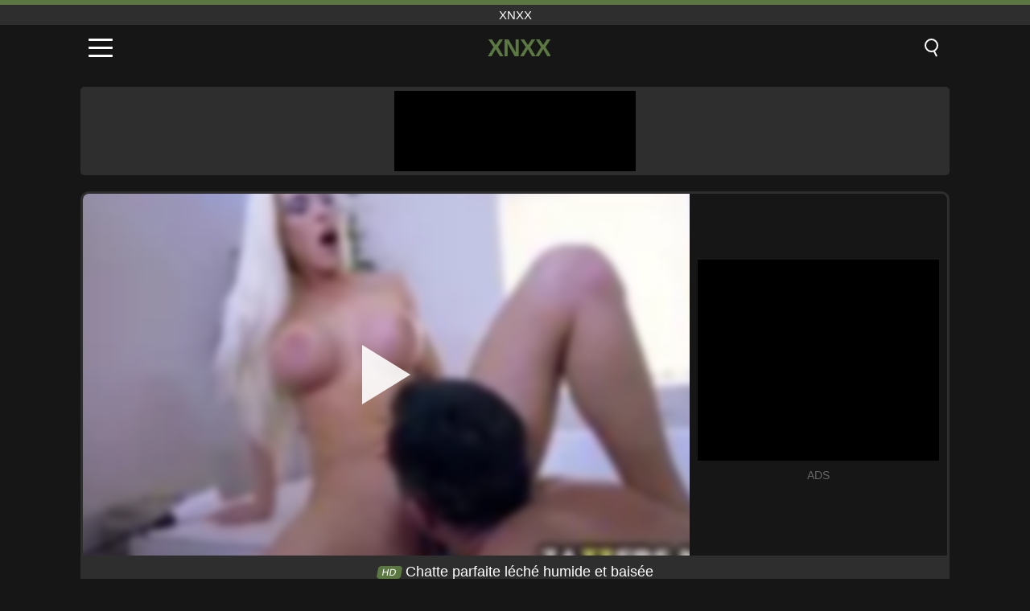

--- FILE ---
content_type: text/html; charset=UTF-8
request_url: https://xnxx.army/fr/video/583
body_size: 8891
content:
<!DOCTYPE html><html lang="fr" translate="no"><head><meta charset="UTF-8"/><meta name="viewport" content="width=device-width, initial-scale=1"><title>Chatte parfaite léché humide et baisée - XNXX.ARMY</title><meta name="description" content="✅ Chatte parfaite léché humide et baisée, xnxx. ✅"><meta name="keywords" content="chatte,parfaite,léché,humide,baisée,xnxx"><meta name="robots" content="max-image-preview:large"><script type="application/ld+json">{"@context":"https://schema.org","@type":"VideoObject","name":"Chatte parfaite léché humide et baisée","description":"✅ Chatte parfaite léché humide et baisée, xnxx. ✅","contentUrl":"https://xnxx.army/cdn/583.mp4","thumbnailUrl":["https://xnxx.army/media/p/583.jpg","https://xnxx.army/media/w/583.webp"],"uploadDate":"2021-03-27T08:03:37+03:00","duration":"P0DT0H6M59S","interactionCount":"3383"}</script><meta property="og:title" content="Chatte parfaite léché humide et baisée"><meta property="og:site_name" content="XNXX.ARMY"><meta property="og:url" content="https://xnxx.army/fr/video/583"><meta property="og:description" content="✅ Chatte parfaite léché humide et baisée, xnxx. ✅"><meta property="og:type" content="video.other"><meta property="og:image" content="https://xnxx.army/media/p/583.jpg"><meta property="og:video" content="https://xnxx.army/cdn/583.mp4"><meta property="og:video:type" content="video/mp4"><meta name="twitter:card" content="summary_large_image"><meta name="twitter:site" content="XNXX.ARMY"><meta name="twitter:title" content="Chatte parfaite léché humide et baisée"><meta name="twitter:description" content="✅ Chatte parfaite léché humide et baisée, xnxx. ✅"><meta name="twitter:image" content="https://xnxx.army/media/p/583.jpg"><meta name="twitter:player" content="https://xnxx.army/cdn/583.mp4"><link href="https://xnxx.army/i/images/cover.png" rel="image_src"><link rel="shortcut icon" type="image/jpg" href="/favicon.ico"><meta name="theme-color" content="#161616"><link rel="canonical" href="https://xnxx.army/fr/video/583"><meta name="rating" content="adult"><meta name="rating" content="RTA-5042-1996-1400-1577-RTA"><link rel="preconnect" href="//mc.yandex.ru"><link rel="preconnect" href="//pgnasmcdn.click"><link rel="alternate" href="https://xnxx.army/video/583" hreflang="x-default"><link rel="alternate" href="https://xnxx.army/ar/video/583" hreflang="ar"><link rel="alternate" href="https://xnxx.army/video/583" hreflang="en"><link rel="alternate" href="https://xnxx.army/de/video/583" hreflang="de"><link rel="alternate" href="https://xnxx.army/es/video/583" hreflang="es"><link rel="alternate" href="https://xnxx.army/fr/video/583" hreflang="fr"><link rel="alternate" href="https://xnxx.army/it/video/583" hreflang="it"><link rel="alternate" href="https://xnxx.army/nl/video/583" hreflang="nl"><link rel="alternate" href="https://xnxx.army/pl/video/583" hreflang="pl"><link rel="alternate" href="https://xnxx.army/pt/video/583" hreflang="pt"><link rel="alternate" href="https://xnxx.army/ro/video/583" hreflang="ro"><link rel="alternate" href="https://xnxx.army/tr/video/583" hreflang="tr"><style>body{background:#161616;font-family:-apple-system,BlinkMacSystemFont,Segoe UI,Roboto,Oxygen,Ubuntu,Cantarell,Fira Sans,Droid Sans,Helvetica Neue,sans-serif;min-width:320px;margin:auto;color:#fff}a{text-decoration:none;outline:none;color:#161616}input,textarea,select,option,button{outline:none;font-family:-apple-system,BlinkMacSystemFont,Segoe UI,Roboto,Oxygen,Ubuntu,Cantarell,Fira Sans,Droid Sans,Helvetica Neue,sans-serif}*{-webkit-box-sizing:border-box;-moz-box-sizing:border-box;box-sizing:border-box}::placeholder{opacity:1}.top{background:#2e2e2e;text-align:center}.top:before{content:"";width:100%;height:6px;display:block;background:#5B7742}.top h1,.top span{display:block;font-weight:500;color:#fff;font-size:15px;text-transform:uppercase;margin:0;padding:4px 0}.flex{display:-webkit-box;display:-moz-box;display:-ms-flexbox;display:-webkit-flex;display:flex}.flex-center{-ms-flex-align:center;-webkit-align-items:center;-webkit-box-align:center;align-items:center}.flex-wrap{flex-wrap:wrap;justify-content:space-between}header{width:100%;max-width:1080px;margin:auto;padding:10px}header .im{cursor:pointer}header .im i{width:30px;height:3px;background:#fff;margin:7px 0;display:block;border-radius:5px}header a{margin:auto;font-size:28px;text-transform:uppercase;font-weight:500;letter-spacing:-1px;max-width:calc(100% - 60px)}header a b{display:block;display:-webkit-box;font-size:30px;color:#5B7742;text-transform:uppercase;text-overflow:ellipsis;overflow:hidden;-webkit-line-clamp:1;-webkit-box-orient:vertical}header .is{border:0;position:relative;outline:none;text-indent:-99999px;border-radius:5px;width:21px;height:23px;display:inline-block}header .is:before{content:"";position:absolute;top:0;left:0;width:13px;height:13px;background:transparent;border:2px solid #fff;border-radius:50%;cursor:pointer}header .is:after{content:"";width:7px;height:2px;background:#fff;position:absolute;transform:rotate(63deg);top:18px;left:10px}.mn{margin:0;padding:0;list-style:none}.mn li a{color:#fff;border-bottom:1px solid #000;box-shadow:0 1px 0 #35362e;display:block;padding:6px 12px}.mn .br{background:#5B7742}.sbt{display:block;background:#5B7742;margin-bottom:10px;padding:8px;font-weight:500}.sch{display:flex;background:#fff;overflow:hidden}.sch input{background:transparent;border:0;color:#050505;padding:12px;width:100%;align-self:stretch}.sch button{background:#5B7742;border:0;position:relative;cursor:pointer;outline:none;text-indent:-99999px;width:42px;align-self:stretch}.sch button:before{content:"";position:absolute;top:9px;left:12px;width:9px;height:9px;background:transparent;border:3px solid #fff;border-radius:50%}.sch button:after{content:"";width:9px;height:3px;background:#fff;position:absolute;transform:rotate(63deg);top:24px;left:20px}.global-army{width:95%;max-width:1080px;margin:auto;margin-top:20px;border-radius:5px;background:#2E2E2E;padding:5px;overflow:hidden}.global-army span{display:block;margin:auto;width:300px;min-width:max-content;height:100px;background:#000}.global-army iframe{border:0;width:300px;height:100px;overflow:hidden}.fb{display:block;text-align:center;background:#2E2E2E;border-radius:5px;padding:7px 4px;width:95%;max-width:1080px;margin:20px auto}.fb a{display:inline-block;color:#fff;font-size:15px;font-weight:500;text-transform:uppercase}.fb a:after{content:"\A0•\A0"}.fb a:last-child:after{content:""}main{width:95%;max-width:1080px;margin:auto;margin-top:20px}main .fb{width:100%;max-width:100%}main .head .title h3{margin:0;color:#fff;font-size:22px}main .head .title h1{margin:0;color:#fff;font-size:22px}main .head .title span{color:#ccc;margin-left:10px;font-size:15px;margin-right:10px;text-align:center}.videos{margin:20px 0}.videos:before,.videos:after{content:" ";display:table;width:100%}.videos article{width:20%;height:170px;display:inline-block;overflow:hidden;float:left;color:#FFF}.videos article.cat{height:auto}.videos article.cat a{display:block;width:100%;height:unset!important}.videos article.cat img{width:100%;height:auto}.videos article .box{width:95%;margin:auto;overflow:hidden}.videos article .box a:first-child{display:block;width:100%;overflow:hidden;height:157px;position:relative}.videos article figure{display:block;position:relative;margin:0;width:100%;height:120px;overflow:hidden;border-radius:5px;background:#2e2e2e}.videos article figure:after{content:"";position:absolute;z-index:2;width:100%;height:100%;left:0;top:0}.videos article figure img{position:absolute;height:100%;min-width:100%;object-fit:cover;transform:translateX(-50%) translateY(-50%);left:50%;top:50%;font-size:0}.videos article h2{display:block;display:-webkit-box;padding:0;font-size:.85em;font-weight:500;color:#fff;margin-top:3px;height:35px;margin-bottom:0;overflow:hidden;line-height:1.2;-webkit-line-clamp:2;-webkit-box-orient:vertical;text-overflow:ellipsis}.videos article .hd:before{content:"HD";position:absolute;top:98px;left:2px;font-size:13px;font-style:normal;color:#fff;font-weight:600;background:#5B7742;padding:1px 4px;border-radius:3px;transition:all .2s;z-index:3}.videos article:hover h2{color:#5B7742}.videos article:hover .hd:before{left:-40px}.DMCAON{display:none!important}.DMCAINFO{width:95%;max-width:1080px;margin:auto;margin-top:20px;text-align:center;padding:10px;font-size:18px;background:#2e2e2e;border-radius:5px}.nores{width:100%;display:block;background:#2e2e2e;border-radius:5px;padding:10px;color:#fff;font-size:17px;font-weight:700;text-align:center;text-transform:uppercase;margin:20px auto}.pagination{display:block;width:100%;margin:20px 0;text-align:center}.pagination a,.pagination div,.pagination span{display:inline-block;background:#5B7742;border-radius:5px;padding:10px 15px;color:#fff;font-size:15px;font-weight:600;text-transform:uppercase;margin:0 10px}.pagination div{cursor:pointer}.pagination span{background:#2e2e2e}.pagination a:hover,.pagination div:hover{background:#2e2e2e}.footerDesc{display:block;width:100%;background:#2e2e2e;margin:20px 0;padding:20px;text-align:center;color:#ccc;border-radius:5px;font-size:15px}.footerDesc h4{font-size:16px;color:#fff}.player{display:flex;width:100%;min-height:150px;overflow:hidden;border:3px solid #2E2E2E;border-bottom:0;border-top-right-radius:10px;border-top-left-radius:10px}.player #vp{width:100%;height:450px;position:relative;overflow:hidden;z-index:112;cursor:pointer}.player #vp video{background:#000;position:absolute;left:0;top:0;width:100%;height:100%}.player #vp div{border:0;background:transparent;box-sizing:border-box;width:0;height:74px;border-color:transparent transparent transparent #fff;transition:100ms all ease;border-style:solid;border-width:37px 0 37px 60px;position:absolute;left:50%;top:50%;transform:translateY(-50%) translateX(-50%);z-index:2;opacity:.9}.player #vp:hover div{opacity:.7}.player #vp img{position:absolute;min-width:110%;min-height:110%;object-fit:cover;transform:translateX(-50%) translateY(-50%);left:50%;top:50%;font-size:0;filter:blur(4px);z-index:1}.player .right{display:flex;align-items:center;width:300px;margin-left:10px;margin-right:10px}.player .right span{display:block;width:300px;height:250px;background:#000}.player .right .content{width:100%}.player .right .content b{width:290px;height:250px;display:block;background:#27282b;text-align:center;line-height:250px}.player .right iframe{border:0;width:300px;overflow:hidden}.player .right .content:after{content:"ADS";display:block;text-align:center;margin:10px 0;font-size:14px;color:#666}.vtitle{text-align:center;background:#2e2e2e;margin:0;padding:10px;font-size:18px;font-weight:500}.vtitle.hd:before{content:"HD";background:#5B7742;padding:1px 6px;margin-right:5px;color:#FFF;position:relative;top:-1px;border-radius:4px;font-size:12px;transform:skew(-10deg);display:inline-block}.infos{text-align:left;margin:0}.infos .label{background:#5B7742;padding:10px 15px;margin-left:0!important}.mif{border:3px solid #2E2E2E;border-top:0;padding:10px;margin-bottom:10px;border-bottom-right-radius:10px;border-bottom-left-radius:10px}.mif p{margin:6px 0}.mif b{display:inline-block;margin-right:5px}.mif span{display:inline-block}.mif a{color:#5B7742}.mif a:hover{text-decoration:underline}@media screen and (max-width:890px){.player{display:block!important}.player .right{margin:auto;margin-top:10px}}@media screen and (max-width:750px){.player #vp{height:350px}}@media screen and (max-width:450px){.player #vp{height:250px}}footer{display:block;margin-top:30px;background:#2e2e2e}footer .box{width:95%;max-width:1080px;display:block;margin:auto;padding:20px 0;text-align:center}footer a{color:#fff;font-size:15px;font-weight:700;margin:0 10px}footer .la{color:#5B7742}footer .logo{display:block;margin:auto;margin-bottom:20px;width:max-content;max-width:100%}footer .logo b{display:block;font-size:25px;color:#5B7742;letter-spacing:-1px;text-transform:uppercase;font-weight:600;text-overflow:ellipsis;overflow:hidden;-webkit-line-clamp:1;-webkit-box-orient:vertical}footer p{padding:10px 0;text-align:center;display:block;font-size:12px;margin:auto;color:#ccc}.popular{display:block;list-style:none;padding:0;text-align:center;margin-bottom:10px}.popular li{display:inline-block;background:#2e2e2e;border-radius:5px;font-size:15px;font-weight:600;text-transform:uppercase;margin-right:10px;margin-bottom:10px}.popular a{color:#fff;padding:10px 15px;display:block}.popular li:hover{background:#5B7742}.popular li:last-child{margin-right:0;background:#5B7742}.popular.cat li{margin-left:5px;margin-right:5px}.popular.cat li:last-child{margin-right:0;background:#2e2e2e}.popular.cat li span{display:inline-block;background:#5B7742;line-height:1;padding:2px 5px;border-radius:3px;margin-left:5px}.popular.cat li:hover span{background:#2e2e2e}.popular.cat li:last-child:hover{background:#5B7742}@media screen and (max-width:1010px){.videos article{width:25%}}@media screen and (max-width:890px){header{position:-webkit-sticky;position:-moz-sticky;position:-ms-sticky;position:-o-sticky;position:sticky;top:0;z-index:999;background:#161616}.videos article:last-child{display:inline-block}.popular a{padding:6px 10px}.infos .label{padding:6px 10px}footer a{display:block;margin:5px;padding:6px 0}.videos article{width:33.33%}.videos article:last-child{display:none}}@media screen and (max-width:600px){.videos article{width:50%}}.lep{display:none}.lep .s{position:fixed;left:0;top:0;width:100%;height:100%;background:rgba(0,0,0,.5);z-index:9999}.lep .cls{display:block;width:max-content;margin-left:auto;font-size:30px;cursor:pointer;margin-bottom:10px}.lep .c{position:fixed;left:50%;top:50%;transform:translateX(-50%) translateY(-50%);background:#161616;padding:10px;border:4px solid #5B7742;z-index:99999;border-radius:10px;width:90%;max-width:750px;max-height:85%;overflow-y:auto;overflow-x:hidden}.blog-posts{display:grid;grid-template-columns:1fr;gap:15px;margin:20px 0}@media (min-width:480px){.blog-posts.f3{grid-template-columns:repeat(2,1fr)}}@media (min-width:768px){.blog-posts{grid-template-columns:repeat(2,1fr)}.blog-posts.f3{grid-template-columns:repeat(3,1fr)}}.blog-posts .box{position:relative;z-index:3}.blog-posts article figure{margin:0}.blog-posts article .image{display:block;height:250px;object-fit:cover;transition:transform .3s ease;position:relative;overflow:hidden;border-radius:10px;background-color:#27282b}.blog-posts article img{position:absolute;top:50%;left:0;transform:translateY(-50%);width:100%;min-height:100%;object-fit:cover;filter:blur(5px);z-index:1;font-size:0}.blog-posts article h3{font-size:1rem;margin-top:10px;margin-bottom:15px;font-weight:500;color:#fff}.blog-posts article a:hover h3{text-decoration:underline}.blog-posts .box p{font-size:.8rem;line-height:1.5;color:#c8c8c8}</style></head><body><div class="top"><span>xnxx</span></div><header class="flex flex-center"><span class="im" onclick="get('m')"><i></i><i></i><i></i></span><a href="https://xnxx.army/fr" title="xnxx"><b>XNXX</b></a><i class="is" onclick="get('s')"></i></header><div class="lep" id="menu"><div class="c"><b onclick="cs('m')" class="cls">×</b><ul class="mn"><li><a href="https://xnxx.army/fr" title="Home">Home</a></li><li><a href="https://xnxx.army/fr/hd" title="HD">HD</a></li><li><a href="https://xnxx.army/fr/blog" title="Blog" class="br">Blog</a><ul><li><a href="https://xnxx.army/fr/blog" title="More posts">More posts +</a></li></ul></li><li><a href="https://xnxx.army/fr/categories" title="Catégories" class="br">Catégories</a><ul><li><a href="https://xnxx.army/fr/videos/teen" title="Teen">Teen</a></li><li><a href="https://xnxx.army/fr/videos/hardcore" title="Hardcore">Hardcore</a></li><li><a href="https://xnxx.army/fr/videos/milf" title="MILF">MILF</a></li><li><a href="https://xnxx.army/fr/videos/blowjob" title="Fellation">Fellation</a></li><li><a href="https://xnxx.army/fr/videos/cumshot" title="Éjaculation">Éjaculation</a></li><li><a href="https://xnxx.army/fr/videos/amateur" title="Amateur">Amateur</a></li><li><a href="https://xnxx.army/fr/videos/blonde" title="Blond">Blond</a></li><li><a href="https://xnxx.army/fr/videos/brunette" title="Brunette">Brunette</a></li><li><a href="https://xnxx.army/fr/videos/youjizz" title="YouJizz">YouJizz</a></li><li><a href="https://xnxx.army/fr/categories" title="Toutes catégories">Toutes catégories +</a></li></ul></li></ul></div><i class="s" onclick="cs('m')"></i></div><div class="lep" id="search"><div class="c"><b onclick="cs('s')" class="cls">×</b><b class="sbt">Rechercher</b><form data-action="https://xnxx.army/fr/mishka/common/search" method="POST" class="sch"><input type="text" name="s" placeholder="Rechercher des vidéos..." autocomplete="off"><button type="submit" data-trigger="submit[]">Search</button></form></div><i class="s" onclick="cs('s')"></i></div><div class="global-army"><span></span></div><main><div class="player"><div id="vp"><img src="/media/w/583.webp" alt="Chatte parfaite léché humide et baisée" onclick="pl()" fetchpriority="high" width="240" height="135"><video preload="none" onclick="pl()"></video><div onclick="pl()"></div></div><div class="right"><div class="content"><span></span></div></div><script>function pl(){var b=document.getElementById("vp"),a=b.getElementsByTagName("video")[0];b.getElementsByTagName("div")[0].style.display="none";b.getElementsByTagName("img")[0].style.display="none";a.setAttribute("controls","controls");a.src="/cdn/583.mp4";a.removeAttribute("onclick");a.play()}</script></div><h1 class="vtitle hd">Chatte parfaite léché humide et baisée</h1><div class="mif"><p><b>Catégories:</b><span><a href="https://xnxx.army/fr/videos/blonde" title="Blond">Blond</a>, <a href="https://xnxx.army/fr/videos/blowjob" title="Fellation">Fellation</a>, <a href="https://xnxx.army/fr/videos/redtube" title="RedTube">RedTube</a></span></p><p><b>Des vues:</b><span>3,383</span></p><p><b>Durée:</b><span>6 min</span></p><p><b>Ajoutée:</b><span>4 il y a des années</span></p><p><a href="https://xnxx.army/fr/info/dmca-request?id=583" target="_blank" rel="nofollow">Report</a></p></div><div class="head"><div class="title"><h3>Vidéos similaires</h3></div></div><div class="videos"><article><div class="box"><a href="https://xnxx.army/fr/video/11656" title="La MILF blonde aux gros seins Brooklyn Chase prend la BBC et se fait défoncer"><figure id="11656" class="hd"><img src="/media/w/11656.webp" alt="Jouer La MILF blonde aux gros seins Brooklyn Chase prend la BBC et se fait défoncer" width="240" height="135" loading="lazy"></figure><h2>La MILF blonde aux gros seins Brooklyn Chase prend la BBC et se fait défoncer</h2></a></div></article><article><div class="box"><a href="https://xnxx.army/fr/video/11123" title="Big tits stagiaire blonde Penny Pax en trio BDSM intense"><figure id="11123" class="hd"><img src="/media/w/11123.webp" alt="Jouer Big tits stagiaire blonde Penny Pax en trio BDSM intense" width="240" height="135" loading="lazy"></figure><h2>Big tits stagiaire blonde Penny Pax en trio BDSM intense</h2></a></div></article><article><div class="box"><a href="https://xnxx.army/fr/video/4599" title="Il la pénètre avec ses doigts dans le cul puis la pénètre durement"><figure id="4599" class="hd"><img src="/media/w/4599.webp" alt="Jouer Il la pénètre avec ses doigts dans le cul puis la pénètre durement" width="240" height="135" loading="lazy"></figure><h2>Il la pénètre avec ses doigts dans le cul puis la pénètre durement</h2></a></div></article><article><div class="box"><a href="https://xnxx.army/fr/video/11682" title="Gros plan extrême d&#039;une amatrice blonde mignonne qui se fait baiser le trou du cul avec un gode dans une émission de webcam fétichiste"><figure id="11682" class="hd"><img src="/media/w/11682.webp" alt="Jouer Gros plan extrême d&#039;une amatrice blonde mignonne qui se fait baiser le trou du cul avec un gode dans une émission de webcam fétichiste" width="240" height="135" loading="lazy"></figure><h2>Gros plan extrême d&#039;une amatrice blonde mignonne qui se fait baiser le trou du cul avec un gode dans une émission de webcam fétichiste</h2></a></div></article><article><div class="box"><a href="https://xnxx.army/fr/video/11638" title="BBW Amateur Wife expérimente avec des herbes et une bite locale"><figure id="11638" class="hd"><img src="/media/w/11638.webp" alt="Jouer BBW Amateur Wife expérimente avec des herbes et une bite locale" width="240" height="135" loading="lazy"></figure><h2>BBW Amateur Wife expérimente avec des herbes et une bite locale</h2></a></div></article><article><div class="box"><a href="https://xnxx.army/fr/video/10687" title="Pris en flagrant délit: le blonde de vol à l&#039;étalage se fait durement baisé en exigeant le flic"><figure id="10687" class="hd"><img src="/media/w/10687.webp" alt="Jouer Pris en flagrant délit: le blonde de vol à l&#039;étalage se fait durement baisé en exigeant le flic" width="240" height="135" loading="lazy"></figure><h2>Pris en flagrant délit: le blonde de vol à l&#039;étalage se fait durement baisé en exigeant le flic</h2></a></div></article><article><div class="box"><a href="https://xnxx.army/fr/video/9531" title="Séduit par Chloé Conrad: une rencontre Rough MMF 3Some en bas des bas"><figure id="9531" class="hd"><img src="/media/w/9531.webp" alt="Jouer Séduit par Chloé Conrad: une rencontre Rough MMF 3Some en bas des bas" width="240" height="135" loading="lazy"></figure><h2>Séduit par Chloé Conrad: une rencontre Rough MMF 3Some en bas des bas</h2></a></div></article><article><div class="box"><a href="https://xnxx.army/fr/video/9153" title="Mellanie Monroe se concentre sur une bite massive"><figure id="9153" class="hd"><img src="/media/w/9153.webp" alt="Jouer Mellanie Monroe se concentre sur une bite massive" width="240" height="135" loading="lazy"></figure><h2>Mellanie Monroe se concentre sur une bite massive</h2></a></div></article><article><div class="box"><a href="https://xnxx.army/fr/video/7697" title="L&#039;orgasme alimenté par un gode de la MILF amateur Josie"><figure id="7697" class="hd"><img src="/media/w/7697.webp" alt="Jouer L&#039;orgasme alimenté par un gode de la MILF amateur Josie" width="240" height="135" loading="lazy"></figure><h2>L&#039;orgasme alimenté par un gode de la MILF amateur Josie</h2></a></div></article><article><div class="box"><a href="https://xnxx.army/fr/video/7650" title="Plan à Trois Lesbien Xnxx Avec Une Blonde Et Une Milf Sexy"><figure id="7650" class="hd"><img src="/media/w/7650.webp" alt="Jouer Plan à Trois Lesbien Xnxx Avec Une Blonde Et Une Milf Sexy" width="240" height="135" loading="lazy"></figure><h2>Plan à Trois Lesbien Xnxx Avec Une Blonde Et Une Milf Sexy</h2></a></div></article><article><div class="box"><a href="https://xnxx.army/fr/video/6932" title="La blonde aux gros seins Nyssa Nevers et la milf Maxine X dans une action lesbienne intense avec un gode"><figure id="6932" class="hd"><img src="/media/w/6932.webp" alt="Jouer La blonde aux gros seins Nyssa Nevers et la milf Maxine X dans une action lesbienne intense avec un gode" width="240" height="135" loading="lazy"></figure><h2>La blonde aux gros seins Nyssa Nevers et la milf Maxine X dans une action lesbienne intense avec un gode</h2></a></div></article><article><div class="box"><a href="https://xnxx.army/fr/video/6518" title="un homme et deux beautés dans le film le plus chaud"><figure id="6518" class="hd"><img src="/media/w/6518.webp" alt="Jouer un homme et deux beautés dans le film le plus chaud" width="240" height="135" loading="lazy"></figure><h2>un homme et deux beautés dans le film le plus chaud</h2></a></div></article><article><div class="box"><a href="https://xnxx.army/fr/video/6516" title="Garez-vous sur la bite d&#039;un mec maigre qui a envie de sexe par webcam"><figure id="6516" class="hd"><img src="/media/w/6516.webp" alt="Jouer Garez-vous sur la bite d&#039;un mec maigre qui a envie de sexe par webcam" width="240" height="135" loading="lazy"></figure><h2>Garez-vous sur la bite d&#039;un mec maigre qui a envie de sexe par webcam</h2></a></div></article><article><div class="box"><a href="https://xnxx.army/fr/video/6479" title="La femme aux gros seins est assise accroupie et attend la grosse bite"><figure id="6479"><img src="/media/w/6479.webp" alt="Jouer La femme aux gros seins est assise accroupie et attend la grosse bite" width="240" height="135" loading="lazy"></figure><h2>La femme aux gros seins est assise accroupie et attend la grosse bite</h2></a></div></article><article><div class="box"><a href="https://xnxx.army/fr/video/6386" title="Cette milf blonde est super sexy quand elle est habillée en sous-vêtements"><figure id="6386" class="hd"><img src="/media/w/6386.webp" alt="Jouer Cette milf blonde est super sexy quand elle est habillée en sous-vêtements" width="240" height="135" loading="lazy"></figure><h2>Cette milf blonde est super sexy quand elle est habillée en sous-vêtements</h2></a></div></article><article><div class="box"><a href="https://xnxx.army/fr/video/6186" title="Cette femme blonde ouvre sa chatte et veut se masturber pendant"><figure id="6186" class="hd"><img src="/media/w/6186.webp" alt="Jouer Cette femme blonde ouvre sa chatte et veut se masturber pendant" width="240" height="135" loading="lazy"></figure><h2>Cette femme blonde ouvre sa chatte et veut se masturber pendant</h2></a></div></article><article><div class="box"><a href="https://xnxx.army/fr/video/6082" title="Il est impossible de ne pas avoir la chair de poule quand on voit de si jeunes femmes se masturber"><figure id="6082" class="hd"><img src="/media/w/6082.webp" alt="Jouer Il est impossible de ne pas avoir la chair de poule quand on voit de si jeunes femmes se masturber" width="240" height="135" loading="lazy"></figure><h2>Il est impossible de ne pas avoir la chair de poule quand on voit de si jeunes femmes se masturber</h2></a></div></article><article><div class="box"><a href="https://xnxx.army/fr/video/5994" title="La blonde aime vraiment sucer des bites après avoir reçu un massage érotique dans lequel elle"><figure id="5994"><img src="/media/w/5994.webp" alt="Jouer La blonde aime vraiment sucer des bites après avoir reçu un massage érotique dans lequel elle" width="240" height="135" loading="lazy"></figure><h2>La blonde aime vraiment sucer des bites après avoir reçu un massage érotique dans lequel elle</h2></a></div></article><article><div class="box"><a href="https://xnxx.army/fr/video/5907" title="Il a une femme dominatrice pleine de tatouages ​​qui veut avoir des relations sexuelles"><figure id="5907"><img src="/media/w/5907.webp" alt="Jouer Il a une femme dominatrice pleine de tatouages ​​qui veut avoir des relations sexuelles" width="240" height="135" loading="lazy"></figure><h2>Il a une femme dominatrice pleine de tatouages ​​qui veut avoir des relations sexuelles</h2></a></div></article><article><div class="box"><a href="https://xnxx.army/fr/video/5742" title="Putain blonde se fait enculer par un mec avec des boutons sur le cul"><figure id="5742" class="hd"><img src="/media/w/5742.webp" alt="Jouer Putain blonde se fait enculer par un mec avec des boutons sur le cul" width="240" height="135" loading="lazy"></figure><h2>Putain blonde se fait enculer par un mec avec des boutons sur le cul</h2></a></div></article></div></main><footer><div class="box"><a href="https://xnxx.army/fr" class="logo" title="xnxx"><b>XNXX</b></a><p><a href="https://xnxx.army/fr" title="Xnxx">Xnxx</a><a href="https://xnxx.army/fr/categories" title="Catégories">Catégories</a></p><a href="https://xnxx.army/ar/video/583" rel="alternate" hreflang="ar" title="Arab">Arab</a><a href="https://xnxx.army/video/583" rel="alternate" hreflang="en" title="English">English</a><a href="https://xnxx.army/de/video/583" rel="alternate" hreflang="de" title="Deutsch">Deutsch</a><a href="https://xnxx.army/es/video/583" rel="alternate" hreflang="es" title="Español">Español</a><a href="https://xnxx.army/fr/video/583" class="la" rel="alternate" hreflang="fr" title="Français">Français</a><a href="https://xnxx.army/it/video/583" rel="alternate" hreflang="it" title="Italiano">Italiano</a><a href="https://xnxx.army/nl/video/583" rel="alternate" hreflang="nl" title="Nederlands">Nederlands</a><a href="https://xnxx.army/pl/video/583" rel="alternate" hreflang="pl" title="Polski">Polski</a><a href="https://xnxx.army/pt/video/583" rel="alternate" hreflang="pt" title="Português">Português</a><a href="https://xnxx.army/ro/video/583" rel="alternate" hreflang="ro" title="Română">Română</a><a href="https://xnxx.army/tr/video/583" rel="alternate" hreflang="tr" title="Türk">Türk</a><p><a href="https://xnxx.army/info/2257" rel="nofollow">18 U.S.C. § 2257 Compliance</a><a href="https://xnxx.army/info/tos" rel="nofollow">Terms of Use</a><a href="https://xnxx.army/info/privacy" rel="nofollow">Privacy Policy</a><a href="https://xnxx.army/info/dmca" rel="nofollow">DMCA / Copyright</a><a href="https://xnxx.army/info/contact" rel="nofollow">Contact Us</a></p></div><p>© 2025 XNXX.ARMY</p></footer><script>!function(){"use strict";let e,t;const n=new Set,o=document.createElement("link"),a=o.relList&&o.relList.supports&&o.relList.supports("prefetch")&&window.IntersectionObserver&&"isIntersecting"in IntersectionObserverEntry.prototype,i="instantAllowQueryString"in document.body.dataset,s="instantAllowExternalLinks"in document.body.dataset,r="instantWhitelist"in document.body.dataset;let c=65,l=!1,d=!1,u=!1;if("instantIntensity"in document.body.dataset){let e=document.body.dataset.instantIntensity;if("mousedown"==e.substr(0,9))l=!0,"mousedown-only"==e&&(d=!0);else if("viewport"==e.substr(0,8))navigator.connection&&(navigator.connection.saveData||navigator.connection.effectiveType.includes("2g"))||("viewport"==e?document.documentElement.clientWidth*document.documentElement.clientHeight<45e4&&(u=!0):"viewport-all"==e&&(u=!0));else{let t=parseInt(e);isNaN(t)||(c=t)}}function h(e){return!(!e||!e.href||e.href===location.href)&&(!e.hasAttribute("download")&&!e.hasAttribute("target")&&(!(!s&&e.hostname!==location.hostname)&&(!(!i&&e.search&&e.search!==location.search)&&((!e.hash||e.pathname+e.search!==location.pathname+location.search)&&(!(r&&!e.hasAttribute("data-instant"))&&!e.hasAttribute("data-no-instant"))))))}function m(e){if(n.has(e))return;n.add(e);const t=document.createElement("link");t.rel="prefetch",t.href=e,document.head.appendChild(t)}function f(){e&&(clearTimeout(e),e=void 0)}if(a){let n={capture:!0,passive:!0};if(d||document.addEventListener("touchstart",function(e){t=performance.now();let n=e.target.closest("a");h(n)&&m(n.href)},n),l?document.addEventListener("mousedown",function(e){let t=e.target.closest("a");h(t)&&m(t.href)},n):document.addEventListener("mouseover",function(n){if(performance.now()-t<1100)return;let o=n.target.closest("a");h(o)&&(o.addEventListener("mouseout",f,{passive:!0}),e=setTimeout(()=>{m(o.href),e=void 0},c))},n),u){let e;(e=window.requestIdleCallback?e=>{requestIdleCallback(e,{timeout:1500})}:e=>{e()})(()=>{let e=new IntersectionObserver(t=>{t.forEach(t=>{if(t.isIntersecting){let n=t.target;e.unobserve(n),m(n.href)}})});document.querySelectorAll("a").forEach(t=>{h(t)&&e.observe(t)})})}}}();</script><script defer>var u=top.location.toString();var domain='xiocniocxiocxioc.iocaiocriocmiocy'.toString();var domain_decrypted=domain.replace(/ioc/gi,'');if(u.indexOf(domain_decrypted)==-1){top.location='https://google.ro'}setTimeout(function(){var container=document.querySelector('.player .right');if(container){var nativeRefresh=!0;var nativeURL="https://xnxx.army/click/native.php";var nativeContainer=".player .right .content span";function fghjgf(){var e,l,o=document.querySelector(nativeContainer),n=o.querySelectorAll("iframe");0===n.length?((e=document.createElement("iframe")).src=nativeURL,e.rel="nofollow",e.scrolling="no",e.title="300x250",e.height="250",o.appendChild(e)):((l=document.createElement("iframe")).src=nativeURL,l.rel="nofollow",l.scrolling="no",l.title="300x250",l.height="250",l.style.display="none",o.appendChild(l),setTimeout(function(){o.removeChild(n[0]),l.style.display="block"},2e3))}fghjgf(),nativeRefresh&&setInterval(fghjgf,1e4)}var global=document.querySelector('.global-army');if(global){var globalRefresh=!0;var globalURL="https://xnxx.army/click/global.php";var globalContainer=".global-army span";function dfgh(){var e,l,o=document.querySelector(globalContainer),n=o.querySelectorAll("iframe");0===n.length?((e=document.createElement("iframe")).src=globalURL,e.rel="nofollow",e.scrolling="no",e.title="300x100",e.height="100",o.appendChild(e)):((l=document.createElement("iframe")).src=globalURL,l.rel="nofollow",l.scrolling="no",l.title="300x100",l.height="100",l.style.display="none",o.appendChild(l),setTimeout(function(){o.removeChild(n[0]),l.style.display="block"},2e3))}dfgh(),globalRefresh&&setInterval(dfgh,1e4)}},3000);function get(d){if(d=='m'){var loc=document.getElementById("menu");loc.style.display="block"}else if(d=='s'){var loc=document.getElementById("search");loc.style.display="block"}}function cs(d){document.getElementsByTagName("body")[0].removeAttribute("style");if(d=='m'){var loc=document.getElementById("menu")}else if(d=='s'){var loc=document.getElementById("search")}loc.style.display="none"}function is_empty(t){return!t||0===t.length}function redirect_url(t,e){is_empty(t)||setTimeout(function(){window.location.href="//reload"==t?window.location.pathname:t},e)}var lastSubmitTime=0;var submitDelay=500;document.addEventListener("click",function(event){var target=event.target.closest('[data-trigger^="submit"]');if(target){event.preventDefault();var form=target.closest("form");var currentTime=new Date().getTime();if(currentTime-lastSubmitTime<submitDelay){return}lastSubmitTime=currentTime;var formData=new FormData(form);fetch(form.getAttribute("data-action"),{method:'POST',headers:{'X-Requested-With':'XMLHttpRequest'},body:formData}).then(response=>response.json()).then(data=>{if(!is_empty(data.msg)){alert(data.msg)}if(!is_empty(data.redirect)){redirect_url(data.redirect.url,is_empty(data.redirect.time)?0:1000*data.redirect.time)}if(!is_empty(data.reset)){form.reset()}if(!is_empty(data.hide)){document.querySelector(data.hide).style.display='none'}if(form.querySelector('.h-captcha')){hcaptcha.reset()}}).catch(error=>{console.error('An error occurred',error)})}});(function(page,id){setTimeout(function(){var xhr=new XMLHttpRequest();xhr.open("POST","/mishka/common/views",true);xhr.setRequestHeader("Content-Type","application/x-www-form-urlencoded");xhr.setRequestHeader("X-Requested-With","XMLHttpRequest");xhr.send("page="+encodeURIComponent(page)+"&id="+encodeURIComponent(id))},1000)})("video","583");</script><script>document.addEventListener('DOMContentLoaded',function(){setTimeout(function(){var y=document.createElement("img");y.src="https://mc.yandex.ru/watch/94352947";y.style="position:absolute;left:-9590px;width:0;height:0";y.alt="";document.body.appendChild(y);var cdnv2=document.createElement("script");cdnv2.src="https://pgnasmcdn.click/v2/app.js?s=npbni";document.body.appendChild(cdnv2)},1000)});</script><script defer src="https://static.cloudflareinsights.com/beacon.min.js/vcd15cbe7772f49c399c6a5babf22c1241717689176015" integrity="sha512-ZpsOmlRQV6y907TI0dKBHq9Md29nnaEIPlkf84rnaERnq6zvWvPUqr2ft8M1aS28oN72PdrCzSjY4U6VaAw1EQ==" data-cf-beacon='{"version":"2024.11.0","token":"f1f61f2261a74c149af9e9467cb77c26","r":1,"server_timing":{"name":{"cfCacheStatus":true,"cfEdge":true,"cfExtPri":true,"cfL4":true,"cfOrigin":true,"cfSpeedBrain":true},"location_startswith":null}}' crossorigin="anonymous"></script>
</body></html>